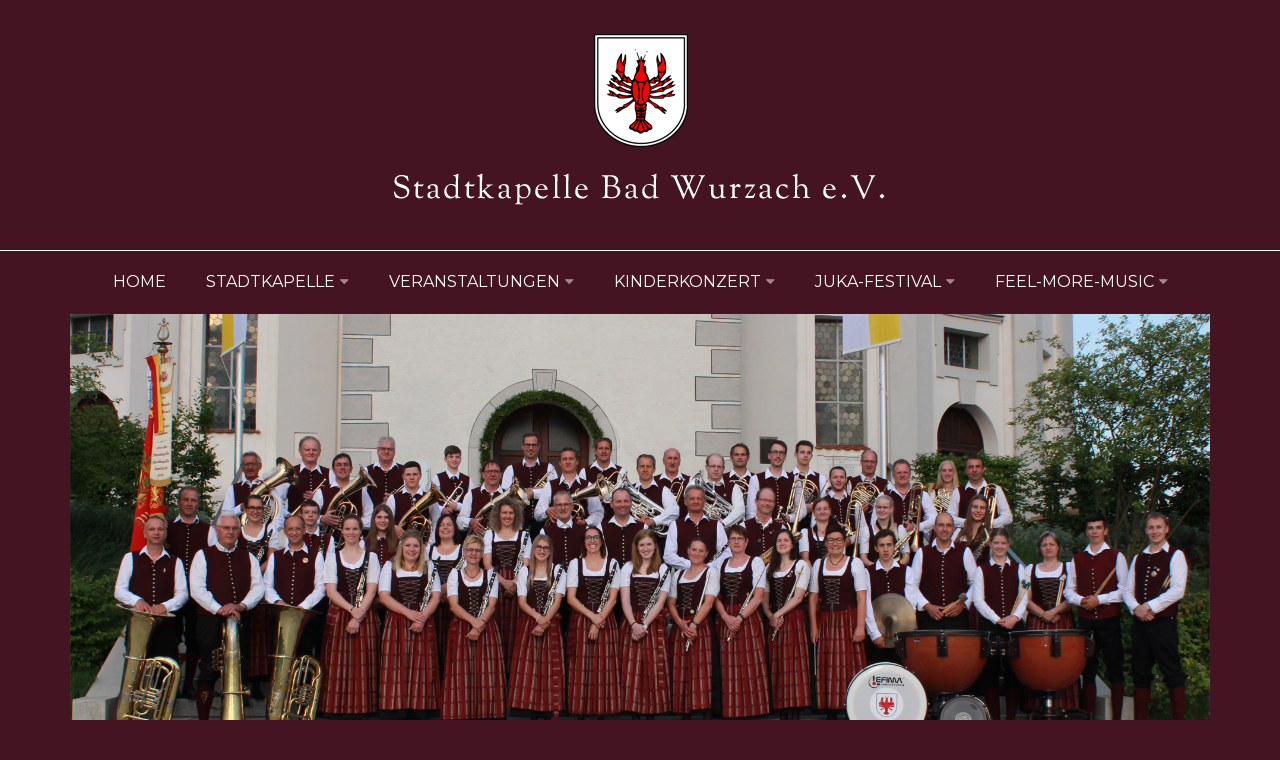

--- FILE ---
content_type: text/html; charset=utf-8
request_url: https://www.stadtkapelle-badwurzach.com/index.php?start=9
body_size: 10545
content:
<!DOCTYPE html>
<html xmlns="http://www.w3.org/1999/xhtml" xml:lang="de-at" lang="de-at" >
<head>
<meta charset="utf-8" />
	<base href="https://www.stadtkapelle-badwurzach.com/index.php" />
	<meta name="generator" content="Joomla! - Open Source Content Management" />
	<title>Stadtkapelle Bad Wurzach e.V. - Home</title>
	<link href="/index.php?format=feed&amp;type=rss" rel="alternate" type="application/rss+xml" title="RSS 2.0" />
	<link href="/index.php?format=feed&amp;type=atom" rel="alternate" type="application/atom+xml" title="Atom 1.0" />
	<link href="/templates/j51_london/favicon.ico" rel="shortcut icon" type="image/vnd.microsoft.icon" />
	<link href="/media/sigplus/css/sigplus.min.css?v=d787ad0389f43a08dae83bd6e00966e5" rel="stylesheet" />
	<link href="/media/sigplus/engines/boxplusx/css/boxplusx.min.css?v=035e25ce6546e42d4c95495456ee7325" rel="stylesheet" />
	<link href="/media/sigplus/engines/slideplus/css/slideplus.min.css?v=46921fd7fd6750ffa0d141ad2b28ec1c" rel="stylesheet" />
	<link href="/templates/j51_london/css/animate.css" rel="stylesheet" />
	<link href="/templates/j51_london/css/vegas.css" rel="stylesheet" />
	<link href="/templates/j51_london/css/font-awesome.css" rel="stylesheet" />
	<link href="/templates/j51_london/css/nexus.css" rel="stylesheet" />
	<link href="/templates/j51_london/css/responsive.css" rel="stylesheet" />
	<link href="/modules/mod_jem/tmpl/responsive/mod_jem.css" rel="stylesheet" />
	<link href="https://www.stadtkapelle-badwurzach.com/modules/mod_j51layerslideshow/css/style.css" rel="stylesheet" />
	<link href="/plugins/system/cookiehint/css/style.css?0cde1cdce01e1e176ad8adba3317bd1d" rel="stylesheet" />
	<style>
#boxplusx_sigplus_1001 .boxplusx-dialog, #boxplusx_sigplus_1001 .boxplusx-detail {
background-color:rgba(255,255,255,0.8);
color:#000;
}
#boxplusx_sigplus_1001 .boxplusx-detail td {
border-color:#000;
}
#boxplusx_sigplus_1001 .boxplusx-navigation {
height:60px;
}
#boxplusx_sigplus_1001 .boxplusx-navitem {
width:60px;
}
#boxplusx_sigplus_1001 .boxplusx-dialog.boxplusx-animation {
transition-timing-function:cubic-bezier(0.445, 0.05, 0.55, 0.95);
}
#sigplus_1001 .slideplus-slot {
width:200px;
aspect-ratio:200 / 200;
}
#sigplus_1001 .slideplus-navigation.slideplus-top {
display:none;
}
#sigplus_1001 .slideplus-content {
justify-content:center;
align-items:center;
}
#sigplus_1001 .slideplus-stripe {
animation-duration:800ms;
}
#boxplusx_sigplus_1002 .boxplusx-dialog, #boxplusx_sigplus_1002 .boxplusx-detail {
background-color:rgba(255,255,255,0.8);
color:#000;
}
#boxplusx_sigplus_1002 .boxplusx-detail td {
border-color:#000;
}
#boxplusx_sigplus_1002 .boxplusx-navigation {
height:60px;
}
#boxplusx_sigplus_1002 .boxplusx-navitem {
width:60px;
}
#boxplusx_sigplus_1002 .boxplusx-dialog.boxplusx-animation {
transition-timing-function:cubic-bezier(0.445, 0.05, 0.55, 0.95);
}
#sigplus_1002 .slideplus-slot {
width:200px;
aspect-ratio:200 / 200;
}
#sigplus_1002 .slideplus-navigation.slideplus-top {
display:none;
}
#sigplus_1002 .slideplus-content {
justify-content:center;
align-items:center;
}
#sigplus_1002 .slideplus-stripe {
animation-duration:800ms;
}

body {
	color: #525252;
	font-family:PT Serif;
	font-size: 15px;
}

a {
	color: #832540;
}

h1 {
	font-family:Montserrat 
}

h2, 
h2 a:link, 
h2 a:visited {
	color: #832540;
	font-family:PT Serif
}

h3, 
.module h3, 
.module_menu h3, 
.btn, 
button {
	color: #832540;
	font-family:Montserrat 
}

h4 {
	font-family:Montserrat 
}

.hornav, .slicknav_menu, .slideout-menu, #footermenu, #copyright {
	font-family:Montserrat 
}

hr {
	border-color: #832540 !important;
}

.wrapper960 {
	width: 1140px;
}

.logo a, .logo-text h1, .logo-text p.site-slogan   {
	top: 0px;
	left: 0px;
}

.logo-text h1,
.logo-text h1 a {
	color: #000000;
	font-family:OFL Sorts Mill Goudy TT;
	font-size: 40px;
}
.logo-text p.site-slogan {
	color: #000000;
	font-size: 9px;
}

.hornav ul li a, 
.hornav > ul > .parent::after, 
.hornav .menu li [class^="fa-"]::before, 
.hornav .menu li [class*=" fa-"]::before {
	color: #ffffff;
}
.hornav ul ul li a {
	color: #ffffff;
}
.hornav ul ul {
	background-color: #832540;
}
.hornav ul ul:before {
	border-color: transparent transparent #832540 transparent;
}

.sidecol_a {
	width: 25%;
}
.sidecol_b {
	width: 25%;
}

@media only screen and (max-width: px) {
	.vegas-slide-inner {
		background-size: cover !important;
	}
}

.btn, button, .btn-group.open .btn.dropdown-toggle, .input-append .add-on, .input-prepend .add-on, .pager.pagenav a, .btn-primary:active,
.btn-primary.active, .btn-primary.disabled, .btn-primary[disabled], .btn:hover, .slidesjs-next.slidesjs-navigation, .slidesjs-previous.slidesjs-navigation,
.search .icon-search, .j51news .newsdate, .dropdown-toggle, .label-info[href], .badge-info[href], #mc-embedded-subscribe:hover, .tagspopular a:hover {
	background-color: #832540;
	color: #fff;
}
.owl-theme .owl-controls .owl-buttons div {
	background-color: #832540 !important;
}
.tags .label-info[href] {
	background-color: transparent;
	color: #832540;
}
.owl-theme .owl-controls .owl-buttons div {
	background-color: #832540 !important;
}
.btn:hover, .btn:focus, .btn:active, .btn.active, .btn.disabled, .btn[disabled], .readmore .btn:hover, .dropdown-toggle:hover, 
.search .icon-search:hover, .search .button:hover {
	background-color: #441422; color: #ffffff;
}

body, #body_panel {background-color: #441422;}

.slicknav_menu, .slideout-menu {
	background: #1d1f20
}
.slideout-toggle .fa-bars::before {
	color: #ffffff !important;
}

#container_header, #container_hornav {
	background-color: #441422;
}
#container_slideshow {
	background-color: #441422;
}
#container_main {
	background-color: #ffffff;
}
#container_base {
	background-color: #441422;
}


		@media only screen and (max-width: 1140px) {
			.wrapper960 {
				width:100% !important;
			}
		}
		@media only screen and (max-width: 1140px) {
			#container_hornav-sticky-wrapper, #container_hornav {display:none !important;}
			.slicknav_menu, .slideout-toggle {display:block;}
			.logo {
				padding-top: 30px;
				padding-bottom: 30px;
			}
			#header {
				background-color: transparent !important;
				box-shadow: none !important;
			}
			#container_header_slide {
			    padding-top: 60px;
			}
		}
	@media only screen and ( max-width: 767px ) {.header-1, .header-2 {display:none;}}font-size: 100px;@media only screen and (min-width: 768px) and (max-width: 959px) {}@media only screen and ( max-width: 767px ) {}@media only screen and (max-width: 440px) {}#container_top1_modules {background-color: #ffffff}#content_remainder {width:75% }
        .sidecol_a {float:left; }
        .sidecol_b {float:right; }
        #content_remainder {float:left;}
    
        .layerslideshow .item h2 {
            color:#ffffff;
        }

        .layerslideshow .item h3 {
            color:#ffffff;
        }

        .layerslideshow .item i::before {
            color:#ffffff;
        }
        .layerslideshow, .layerslideshow .img-fill {
            max-height:100%px;
            overflow: hidden;
        }
}
#redim-cookiehint-bottom {position: fixed; z-index: 99999; left: 0px; right: 0px; bottom: 0px; top: auto !important;}
	</style>
	<script src="/media/sigplus/js/initialization.min.js?v=ff9209edd7aaded4585815a2ef79c266" defer></script>
	<script src="/media/sigplus/engines/boxplusx/js/boxplusx.min.js?v=90aef7691cedfcbdd5536f3de3b99f2d" defer></script>
	<script src="/media/sigplus/engines/slideplus/js/slideplus.min.js?v=dac28dfe81e6eabcf76d9a175695b884" defer></script>
	<script src="/media/jui/js/jquery.min.js?0cde1cdce01e1e176ad8adba3317bd1d"></script>
	<script src="/media/jui/js/jquery-noconflict.js?0cde1cdce01e1e176ad8adba3317bd1d"></script>
	<script src="/media/jui/js/jquery-migrate.min.js?0cde1cdce01e1e176ad8adba3317bd1d"></script>
	<script src="/media/system/js/caption.js?0cde1cdce01e1e176ad8adba3317bd1d"></script>
	<script src="/media/jui/js/bootstrap.min.js?0cde1cdce01e1e176ad8adba3317bd1d"></script>
	<script src="/templates/j51_london/js/modernizr.custom.js"></script>
	<script src="/templates/j51_london/js/slideout.js"></script>
	<script src="/templates/j51_london/js/jquery.sticky.js"></script>
	<script src="/templates/j51_london/js/scripts.js"></script>
	<script>
document.addEventListener("DOMContentLoaded", function () {
__sigplusInitialize("sigplus_1001");
__sigplusCaption("sigplus_1001", null, "{$text} ({$current}\/{$total})");
window.sigplus=window.sigplus||{};window.sigplus.lightbox=window.sigplus.lightbox||{};window.sigplus.lightbox["#sigplus_1001 a.sigplus-image"]=(new BoxPlusXDialog({"id":"boxplusx_sigplus_1001","slideshow":0,"autostart":false,"loop":true,"navigation":"bottom","protection":false,"dir":"ltr"})).bind(document.querySelectorAll("#sigplus_1001 a.sigplus-image"));
new SlidePlusSlider(document.querySelector("#sigplus_1001 ul"), {"rows":1,"cols":3,"loop":true,"orientation":"horizontal","step":"single","links":true,"delay":0,"timing":"sine","captions":"bottom","protection":false,"dir":"ltr"}, function (el) { return el.querySelector('.sigplus-image').getAttribute('data-title') || el.querySelector('.sigplus-image img').alt; });
}, false);document.addEventListener("DOMContentLoaded", function () {
__sigplusInitialize("sigplus_1002");
__sigplusCaption("sigplus_1002", null, "{$text} ({$current}\/{$total})");
window.sigplus=window.sigplus||{};window.sigplus.lightbox=window.sigplus.lightbox||{};window.sigplus.lightbox["#sigplus_1002 a.sigplus-image"]=(new BoxPlusXDialog({"id":"boxplusx_sigplus_1002","slideshow":0,"autostart":false,"loop":true,"navigation":"bottom","protection":false,"dir":"ltr"})).bind(document.querySelectorAll("#sigplus_1002 a.sigplus-image"));
new SlidePlusSlider(document.querySelector("#sigplus_1002 ul"), {"rows":1,"cols":3,"loop":true,"orientation":"horizontal","step":"single","links":true,"delay":0,"timing":"sine","captions":"bottom","protection":false,"dir":"ltr"}, function (el) { return el.querySelector('.sigplus-image').getAttribute('data-title') || el.querySelector('.sigplus-image img').alt; });
}, false);jQuery(window).on('load',  function() {
				new JCaption('img.caption');
			});jQuery(function($){ initTooltips(); $("body").on("subform-row-add", initTooltips); function initTooltips (event, container) { container = container || document;$(container).find(".hasTooltip").tooltip({"html": true,"container": "body"});} });
        jQuery(document).ready(function() {

            var slideout = new Slideout({
                'panel': document.getElementById('body_panel'),
                'menu': document.getElementById('slideout'),
                'padding': 256,
                'tolerance': 70
            });
            document.querySelector('.slideout-toggle').addEventListener('click', function() {
                slideout.toggle();
            });

            jQuery('.slideout-menu li.parent > a').on('click', function(){
                jQuery(this).removeAttr('href');
                var element = jQuery(this).parent('li');
                if (element.hasClass('open')) {
                    element.removeClass('open');
                    element.find('li').removeClass('open');
                    element.find('ul').slideUp();
                }
                else {
                    element.addClass('open');
                    element.children('ul').slideDown();
                    element.siblings('li').children('ul').slideUp();
                    element.siblings('li').removeClass('open');
                    element.siblings('li').find('li').removeClass('open');
                    element.siblings('li').find('ul').slideUp();
                }
            });
        });
    
    Modernizr.load({  
      test: Modernizr.touch,  
      yep : "", 
      nope: "/templates/j51_london/js/jquery.visible.js"  
    });

    jQuery(window).load(function(){
        jQuery("#container_hornav").sticky({ 
            topSpacing: 0
        });
    });

    jQuery(document).load(jQuery(window).bind("resize", listenWidth));

        function listenWidth( e ) {
            if(jQuery(window).width()<767)
            {
                jQuery("#sidecol_b").remove().insertAfter(jQuery("#content_remainder"));
            } else {
                jQuery("#sidecol_b").remove().insertBefore(jQuery("#content_remainder"));
            }
            if(jQuery(window).width()<767)
            {
                jQuery("#sidecol_a").remove().insertAfter(jQuery("#content_remainder"));
            } else {
                jQuery("#sidecol_a").remove().insertBefore(jQuery("#content_remainder"));
            }
        }
    (function() {  if (typeof gtag !== 'undefined') {       gtag('consent', 'denied', {         'ad_storage': 'denied',         'ad_user_data': 'denied',         'ad_personalization': 'denied',         'functionality_storage': 'denied',         'personalization_storage': 'denied',         'security_storage': 'denied',         'analytics_storage': 'denied'       });     } })();
	</script>
	<meta property="og:image" content="https://www.stadtkapelle-badwurzach.com/cache/preview/247ed95df3a564459132f4fe8689a619.jpg" />
	<meta property="og:image:width" content="2048" />
	<meta property="og:image:height" content="1536" />
	<meta name="viewport" content="width=device-width, initial-scale=1, maximum-scale=1"/>


<link rel="stylesheet" type="text/css" href="//fonts.googleapis.com/css?family=PT+Serif:400,700,900&subset=latin" /> <link rel="stylesheet" type="text/css" href="//fonts.googleapis.com/css?family=Montserrat:400,700,900&subset=latin" /> <link rel="stylesheet" type="text/css" href="//fonts.googleapis.com/css?family=OFL+Sorts+Mill+Goudy+TT:400,700,900&subset=latin" /> 

</head>
<body class="" >

		<div id="slideout" style="display:none;">
				        
<ul class="menu" id="moomenu">
<li class="item-101 current active"><a href="/index.php" >Home</a></li><li class="item-106 deeper parent"><a href="/index.php/stadtkapelle" >Stadtkapelle</a><ul><li class="item-142"><a href="/index.php/stadtkapelle/gruppenbild" >Gruppenbild</a></li><li class="item-114"><a href="/index.php/stadtkapelle/registerbilder" >Registerbilder</a></li><li class="item-139"><a href="/index.php/stadtkapelle/mitglieder" >Aktive Mitglieder</a></li><li class="item-113"><a href="/index.php/stadtkapelle/vorstand" >Vorstände</a></li><li class="item-140"><a href="/index.php/stadtkapelle/dirigenten" >Dirigenten</a></li><li class="item-141"><a href="/index.php/stadtkapelle/ehrenmitglieder" >Ehrenmitglieder</a></li><li class="item-115"><a href="/index.php/stadtkapelle/wertungsspiele" >Wertungsspiele</a></li><li class="item-107"><a href="/index.php/stadtkapelle/foerderverein" >Förderverein</a></li><li class="item-109"><a href="/index.php/stadtkapelle/galerie" >Galerie</a></li></ul></li><li class="item-185 deeper parent"><a href="/index.php/veranstaltungen" >Veranstaltungen</a><ul><li class="item-108"><a href="/index.php/veranstaltungen/termine" >Termine</a></li></ul></li><li class="item-186 deeper parent"><a href="/index.php/kinderkonzert" >Kinderkonzert</a><ul><li class="item-188"><a href="/index.php/kinderkonzert/mimo-und-das-gefaehrliche-suriv" >Mimo und das gefährliche suriV</a></li></ul></li><li class="item-187 deeper parent"><a href="/index.php/juka-festival" >Juka-Festival</a><ul><li class="item-248 deeper parent"><a href="/index.php/juka-festival/festival-2022" >Festival 2022</a><ul><li class="item-189"><a href="/index.php/juka-festival/festival-2022/programm" >Programm</a></li><li class="item-191"><a href="/index.php/juka-festival/festival-2022/galerie" >Galerie</a></li><li class="item-190"><a href="/index.php/juka-festival/festival-2022/presse" >Stimmen</a></li><li class="item-192"><a href="/index.php/juka-festival/festival-2022/danke" >Danke</a></li></ul></li></ul></li><li class="item-179 deeper parent"><a href="/index.php/feel-more-music" >FEEL-more-MUSIC</a><ul><li class="item-181"><a href="/index.php/feel-more-music/wallingford" >Wallingford</a></li><li class="item-182"><a href="/index.php/feel-more-music/auf-dem-klosterplatz-peter-schad" >Auf dem Klosterplatz</a></li><li class="item-183"><a href="/index.php/feel-more-music/wurzum-impressions-dominik-wagner" >Wurzun Impressions 1</a></li><li class="item-193"><a href="/index.php/feel-more-music/wurzun-impressions-2" >Wurzun Impressions 2</a></li><li class="item-194"><a href="/index.php/feel-more-music/wurzun-impressions-3" >Wurzun Impressions 3</a></li><li class="item-184"><a href="/index.php/feel-more-music/wurzach-1535-georg-stankalla" >Wurzach 1525</a></li></ul></li></ul>
			</div>
		
	<div id="body_panel">			<a class="slideout-toggle"><i class="fa fa-bars" aria-hidden="true"></i></a>
			
		<div id="container_header">
			<div id="header">
				<div id="socialmedia">   
    <ul id="navigation">
           
         
         
         
         
         
         
         
         
         
         
         
         
         
         
         
            </ul>
</div>  								<div class="wrapper960">
					<div id="logo">
    
  <div class="logo logo-image"> <a href="/" title="">
          <img class="logo-image primary-logo-image" src="/images/Seitenbilder/logo.png" alt="Logo" />
            </a> </div>
   
</div>
				</div>
			</div>	
		</div>

		<div id="container_hornav">
			<div class="wrapper960">
				<div class="hornavmenu">
            <div class="hornav">
            
<ul class="menu" id="moomenu">
<li class="item-101 current active"><a href="/index.php" >Home</a></li><li class="item-106 deeper parent"><a href="/index.php/stadtkapelle" >Stadtkapelle</a><ul><li class="item-142"><a href="/index.php/stadtkapelle/gruppenbild" >Gruppenbild</a></li><li class="item-114"><a href="/index.php/stadtkapelle/registerbilder" >Registerbilder</a></li><li class="item-139"><a href="/index.php/stadtkapelle/mitglieder" >Aktive Mitglieder</a></li><li class="item-113"><a href="/index.php/stadtkapelle/vorstand" >Vorstände</a></li><li class="item-140"><a href="/index.php/stadtkapelle/dirigenten" >Dirigenten</a></li><li class="item-141"><a href="/index.php/stadtkapelle/ehrenmitglieder" >Ehrenmitglieder</a></li><li class="item-115"><a href="/index.php/stadtkapelle/wertungsspiele" >Wertungsspiele</a></li><li class="item-107"><a href="/index.php/stadtkapelle/foerderverein" >Förderverein</a></li><li class="item-109"><a href="/index.php/stadtkapelle/galerie" >Galerie</a></li></ul></li><li class="item-185 deeper parent"><a href="/index.php/veranstaltungen" >Veranstaltungen</a><ul><li class="item-108"><a href="/index.php/veranstaltungen/termine" >Termine</a></li></ul></li><li class="item-186 deeper parent"><a href="/index.php/kinderkonzert" >Kinderkonzert</a><ul><li class="item-188"><a href="/index.php/kinderkonzert/mimo-und-das-gefaehrliche-suriv" >Mimo und das gefährliche suriV</a></li></ul></li><li class="item-187 deeper parent"><a href="/index.php/juka-festival" >Juka-Festival</a><ul><li class="item-248 deeper parent"><a href="/index.php/juka-festival/festival-2022" >Festival 2022</a><ul><li class="item-189"><a href="/index.php/juka-festival/festival-2022/programm" >Programm</a></li><li class="item-191"><a href="/index.php/juka-festival/festival-2022/galerie" >Galerie</a></li><li class="item-190"><a href="/index.php/juka-festival/festival-2022/presse" >Stimmen</a></li><li class="item-192"><a href="/index.php/juka-festival/festival-2022/danke" >Danke</a></li></ul></li></ul></li><li class="item-179 deeper parent"><a href="/index.php/feel-more-music" >FEEL-more-MUSIC</a><ul><li class="item-181"><a href="/index.php/feel-more-music/wallingford" >Wallingford</a></li><li class="item-182"><a href="/index.php/feel-more-music/auf-dem-klosterplatz-peter-schad" >Auf dem Klosterplatz</a></li><li class="item-183"><a href="/index.php/feel-more-music/wurzum-impressions-dominik-wagner" >Wurzun Impressions 1</a></li><li class="item-193"><a href="/index.php/feel-more-music/wurzun-impressions-2" >Wurzun Impressions 2</a></li><li class="item-194"><a href="/index.php/feel-more-music/wurzun-impressions-3" >Wurzun Impressions 3</a></li><li class="item-184"><a href="/index.php/feel-more-music/wurzach-1535-georg-stankalla" >Wurzach 1525</a></li></ul></li></ul>

        </div>
    </div>
<div class="clear"></div>			</div>
		</div>

				<div id="container_slideshow">
			<div class="wrapper960">
				
<div id ="slideshow" class="block_holder">
			<div class="showcase">
			<div class="showcase_padding">
				
		<div class="module ">
			<div class="module_surround">
								<div class="module_content">
				<div class="layerslideshow module87"><div class="item"><div class="img-fill"><img src="/images/Seitenbilder/Stadtkapelle2019.jpg" alt=""><div class="info"><div><h2></h2><h3></h3><i class="fa "></i></div></div></div></div></div>
<script type="text/javascript" src="/modules/mod_j51layerslideshow/js/slick.js" ></script>
<script type="text/javascript">
jQuery(document).ready(function() {
     
    jQuery(".layerslideshow").slick({
        autoplay:true,
        autoplaySpeed:5000,
        speed:600,
        slidesToShow:1,
        slidesToScroll:1,
        pauseOnHover:false,
        dots:false,
        pauseOnDotsHover:true,
        cssEase:'linear',
        fade:true,
        draggable:false,
        prevArrow:'<button class="PrevArrow"></button>',
        nextArrow:'<button class="NextArrow"></button>',
    });
     
 });

</script>
				</div> 
			</div>
		</div>
	
			</div>
		</div>
	<div class="clear"></div>
</div>
			</div>
		</div>
		
		<div class="content">
						<div id="container_top1_modules" class="j51container" style="background-position: 50% 0" data-stellar-background-ratio="0.8">
				<div class="wrapper960">
										<div id="top1_modules" class="block_holder"><div id="wrapper_top-1" class="block_holder_margin"><div class="top-1 top-1a" style="width:100%;">
		<div class="module ">
			<div class="module_surround">
								<div class="module_content">
				

<div class="custom"  >
	<p style="text-align: right;"><span style="font-family: PT Serif; font-size: 24pt; color: #832540;">Grüß Gott und herzlich willkommen</span></p>
<p style="text-align: right;"><span style="font-family: PT Serif; font-size: 18pt; color: #832540;">bei der Stadtkapelle Bad Wurzach</span></p></div>
				</div> 
			</div>
		</div>
	</div><div class="clear"></div></div></div>				</div>
			</div>
			
			
									<div id="container_main" class="j51container"><div class="wrapper960">
			
<div id ="main" class="block_holder">
                       
           
    
        
    <div id="sidecol_b" class="side_margins sidecol_b">
        <div class="sidecol_block">
                         
            <div class="sidecol-b sidecol-2a">
		<div class="module ">
			<div class="module_surround">
													<div class="module_header">
					<h3 class="mod_standard"><span>ANSTEHENDE TERMINE</span></h3>
				</div>
								<div class="module_content">
				
<div class="jemmodulebasic" id="jemmodulebasic">
  <ul>
          <li>
        <span class="event-title">
          Narrenmesse    
        </span>
        <br />
        <span class="jem_date-1">15. Februar 2026</span>      </li>
          <li>
        <span class="event-title">
          Rosenmontagsumzug    
        </span>
        <br />
        <span class="jem_date-1">16. Februar 2026</span>      </li>
          <li>
        <span class="event-title">
          Hauptversammlung    
        </span>
        <br />
        <span class="jem_date-1">20. Februar 2026</span>, <span class="jem_time-1">20:00</span>      </li>
          <li>
        <span class="event-title">
          Bockbierfest    
        </span>
        <br />
        <span class="jem_date-1">14. März 2026</span> - <span class="jem_date-1">15. März 2026</span>      </li>
          <li>
        <span class="event-title">
          Kurkonzert    
        </span>
        <br />
        <span class="jem_date-1">5. April 2026</span>, <span class="jem_time-1">10:30</span> - <span class="jem_time-1">11:30</span>      </li>
      </ul>
</div>
				</div> 
			</div>
		</div>
	</div>
                                            </div>
    </div>
    
    <div id="content_remainder" class="side_margins content_remainder">

                        <div class="wrapper_contenttop">
                        <div class="contenttop" style="width:100%;">
		<div class="module ">
			<div class="module_surround">
													<div class="module_header">
					<h3 class="mod_standard"><span>NEUIGKEITEN DER STADTKAPELLE</span></h3>
				</div>
								<div class="module_content">
				

<div class="custom"  >
	</div>
				</div> 
			</div>
		</div>
	</div>                                    <div class="clear"></div>
            </div>
                            
        
            <div class="maincontent">
                    <div class="message">
                                                    <div id="system-message-container">
	</div>

                                            </div>
                <div class="blog-featured" itemscope itemtype="https://schema.org/Blog">
<div class="items-leading clearfix">
			<div class="leading-0 clearfix"
			itemprop="blogPost" itemscope itemtype="https://schema.org/BlogPosting">
			
	<h2 class="item-title" itemprop="headline">
			<a href="/index.php/news/127-pfingstgottesdienst-2023" itemprop="url">
			Pfingstgottesdienst 2023		</a>
		</h2>








<p>Im Rahmen ihres Projektes "Kirchenmusik in allen Facetten" gestalteten Sabine Wächter, Maria Goldhofer und Tim Guler zusammen mit dem Organisten Jakob Frisch den Pfingstgottesdienst.</p>
<p><a href="/index.php/stadtkapelle/galerie"><div id="sigplus_1001" class="sigplus-gallery sigplus-center sigplus-lightbox-boxplusx"><noscript class="sigplus-gallery"><ul><li><a class="sigplus-image" href="/images/Galerie/2023/Pfingstgottesdienst/PHOTO-2023-05-29-21-44-30.jpg"><img class="sigplus-preview" src="/cache/preview/801b615c20cbd95b0b8c6bcffc29587a.jpg" width="200" height="150" alt="" srcset="/cache/preview/247ed95df3a564459132f4fe8689a619.jpg 400w, /cache/preview/801b615c20cbd95b0b8c6bcffc29587a.jpg 200w, /cache/thumb/e35c5b35966361765fee5756a45510f1.jpg 60w" sizes="200px" /></a><div class="sigplus-summary"></div></li><li><a class="sigplus-image" href="/images/Galerie/2023/Pfingstgottesdienst/PHOTO-2023-05-29-21-44-31-1.jpg"><img class="sigplus-preview" src="/cache/preview/55e14fe3ac4fa1e3a254e9e322a7562e.jpg" width="150" height="200" alt="" srcset="/cache/preview/1827248891747694df9dda0eeaa7f016.jpg 300w, /cache/preview/55e14fe3ac4fa1e3a254e9e322a7562e.jpg 150w, /cache/thumb/0861fba3f33c25db16d2d1edcfd71374.jpg 45w" sizes="150px" /></a><div class="sigplus-summary"></div></li><li><a class="sigplus-image" href="/images/Galerie/2023/Pfingstgottesdienst/PHOTO-2023-05-29-21-44-31-2.jpg"><img class="sigplus-preview" src="/cache/preview/caf60e8a4d8cac8b31615f1ec9f1fa15.jpg" width="150" height="200" alt="" srcset="/cache/preview/9504f3fa9ee1476078315ac76a5bdbc5.jpg 300w, /cache/preview/caf60e8a4d8cac8b31615f1ec9f1fa15.jpg 150w, /cache/thumb/a09ccbe67599e5d3c25267c9f7caa0a5.jpg 45w" sizes="150px" /></a><div class="sigplus-summary"></div></li><li><a class="sigplus-image" href="/images/Galerie/2023/Pfingstgottesdienst/PHOTO-2023-05-29-21-44-31.jpg"><img class="sigplus-preview" src="/cache/preview/843b644700ee83b08e72e821e3850fd9.jpg" width="150" height="200" alt="" srcset="/cache/preview/add94aba8234ac5e8c2d09478bcf0a88.jpg 300w, /cache/preview/843b644700ee83b08e72e821e3850fd9.jpg 150w, /cache/thumb/3e4519b0d9e058c7a94ae90b58488cfa.jpg 45w" sizes="150px" /></a><div class="sigplus-summary"></div></li><li><a class="sigplus-image" href="/images/Galerie/2023/Pfingstgottesdienst/PHOTO-2023-05-29-21-44-32-1.jpg"><img class="sigplus-preview" src="/cache/preview/87b17678772e41fcfa45506b1758f381.jpg" width="150" height="200" alt="" srcset="/cache/preview/46902cbb86b7d645f00784cdc64f7169.jpg 300w, /cache/preview/87b17678772e41fcfa45506b1758f381.jpg 150w, /cache/thumb/0e848a186579b04915a78b131ae1f3a2.jpg 45w" sizes="150px" /></a><div class="sigplus-summary"></div></li><li><a class="sigplus-image" href="/images/Galerie/2023/Pfingstgottesdienst/PHOTO-2023-05-29-21-44-32-2.jpg"><img class="sigplus-preview" src="/cache/preview/bb5a838aab765c9a32512684deb69e8f.jpg" width="150" height="200" alt="" srcset="/cache/preview/86487f1d9602611d400c93e8e7523c15.jpg 300w, /cache/preview/bb5a838aab765c9a32512684deb69e8f.jpg 150w, /cache/thumb/262d86e1e38a41dbbef803f2ad3eae3a.jpg 45w" sizes="150px" /></a><div class="sigplus-summary"></div></li><li><a class="sigplus-image" href="/images/Galerie/2023/Pfingstgottesdienst/PHOTO-2023-05-29-21-44-32.jpg"><img class="sigplus-preview" src="/cache/preview/7d8eb2ac6957af496851d19bae4d8e63.jpg" width="150" height="200" alt="" srcset="/cache/preview/cc2f36a9fb057475b8295125a644b90a.jpg 300w, /cache/preview/7d8eb2ac6957af496851d19bae4d8e63.jpg 150w, /cache/thumb/51d5a7692bdfbdbfd0853958e692f6aa.jpg 45w" sizes="150px" /></a><div class="sigplus-summary"></div></li></ul></noscript></div></a></p>



		</div>
					<div class="leading-1 clearfix"
			itemprop="blogPost" itemscope itemtype="https://schema.org/BlogPosting">
			
	<h2 class="item-title" itemprop="headline">
			<a href="/index.php/news/126-maiandacht-2023" itemprop="url">
			Maiandacht 2023		</a>
		</h2>








<p>Im Rahmen des Förderprogramms Kirchenmusik in allen Facetten haben wir die Maiandacht am 14. Mai 2023 in der Kirche St. Verena musikalisch gestaltet.</p>
<p>Dabei spielte eine kleine Besetzung der Stadtkapelle Lieder aus dem Gotteslob, die Alphornbläser Wolfgang Grösser, Karl Seeberger und Stefan Grösser spielten zum Einzug, Zwischengesang und Auszug.</p>
<p>Sabine Wächter und Maria Goldhofer trugen ein Flötenduett vor und Markus Vogt, Tim Guler, Peter Allgaier und Sabine Seiler spielten ein Saxophonquartett-Stück.</p>
<p><a href="/index.php/stadtkapelle/galerie"><div id="sigplus_1002" class="sigplus-gallery sigplus-center sigplus-lightbox-boxplusx"><noscript class="sigplus-gallery"><ul><li><a class="sigplus-image" href="/images/Galerie/2023/Maiandacht/Alphorn.jpg"><img class="sigplus-preview" src="/cache/preview/cd83a4241a7030503682778251182fc0.jpg" width="200" height="133" alt="" srcset="/cache/preview/980b40487a5d19b0c867b4b6561395e1.jpg 400w, /cache/preview/cd83a4241a7030503682778251182fc0.jpg 200w, /cache/thumb/bc6271e8825eddfc0fc34665c243a725.jpg 60w" sizes="200px" /></a><div class="sigplus-summary"></div></li><li><a class="sigplus-image" href="/images/Galerie/2023/Maiandacht/Auszug.jpg"><img class="sigplus-preview" src="/cache/preview/11e31a266f53a4ca9be19221c551818a.jpg" width="200" height="133" alt="" srcset="/cache/preview/3b42e257bbc2c0227ab4e336412ea654.jpg 400w, /cache/preview/11e31a266f53a4ca9be19221c551818a.jpg 200w, /cache/thumb/0db967585dd0e80b4dcaa954e015ed1d.jpg 60w" sizes="200px" /></a><div class="sigplus-summary"></div></li><li><a class="sigplus-image" href="/images/Galerie/2023/Maiandacht/Floetenduett.jpg"><img class="sigplus-preview" src="/cache/preview/87dcdf3ef2ac33820d3966a6884fc719.jpg" width="200" height="141" alt="" srcset="/cache/preview/a0b6c294d501dfb4430e404bbd2090df.jpg 400w, /cache/preview/87dcdf3ef2ac33820d3966a6884fc719.jpg 200w, /cache/thumb/d10abc09dcf1600334f5422cbddd7312.jpg 60w" sizes="200px" /></a><div class="sigplus-summary"></div></li><li><a class="sigplus-image" href="/images/Galerie/2023/Maiandacht/Saxophonquartett.jpg"><img class="sigplus-preview" src="/cache/preview/e230dc6348a7cfb526163ce57af3cf44.jpg" width="200" height="133" alt="" srcset="/cache/preview/2a64ef58adf3d64f3a8c84ae706d4bf0.jpg 400w, /cache/preview/e230dc6348a7cfb526163ce57af3cf44.jpg 200w, /cache/thumb/10eeea5a4d0c5852f0816a476fa2d0ad.jpg 60w" sizes="200px" /></a><div class="sigplus-summary"></div></li></ul></noscript></div></a></p>



		</div>
					<div class="leading-2 clearfix"
			itemprop="blogPost" itemscope itemtype="https://schema.org/BlogPosting">
			
	<h2 class="item-title" itemprop="headline">
			<a href="/index.php/news/125-tag-der-blaeserjungend-2023" itemprop="url">
			Tag der Bläserjungend 2023		</a>
		</h2>








<p>Am 13. Mai fand in Berg der diesjährige "Tag der Bläserjugend" Tag der Bläserjugend statt, bei dem auch zwei junge Musikerinnen der Stadtkapelle im Ensemblespiel teilgenommen haben.</p>
<p>In der Altersstufe II erreichte unsere Querfllötistin Marlena Herdrich zusammen mit Anna Butscher (MV Reichenhofen) mit ihrem Flötenduett das Prädikat "<strong>mit hervorragendem Erfolg teilgenommen</strong>".</p>
<p>In der Altersstufe III spielte unsere Alt-Saxophonistin Anne Fassnacht zusammen mit Pia Schmid (MV Hauerz) ein Saxophonduett. Auch diese beiden erhielten für ihren Vortrag das Prädikat "<strong>mit hervorragendem Erfolg teilgenommen</strong>".</p>
<p>Herzlichen Glückwunsch, macht weiter so.</p>
<p style="text-align: center;"><img src="/images/Galerie/2023/TagDerBlaeserjugend/Tag-der-Blserjugend.jpeg" alt="Tag der Blaeserjugend" width="35%" /> <img src="/images/Galerie/2023/TagDerBlaeserjugend/Tag-der-Blaeserjugend_Sax.jpeg" alt="Tag der Blaeserjugend Sax" width="35%" /></p>
<p>&nbsp;</p>



		</div>
			</div>


	<div class="pagination">

					<p class="counter pull-right">
				Seite 4 von 20			</p>
						<ul>
	<li class="pagination-start"><a title="Start" href="/index.php" class="hasTooltip pagenav">Start</a></li>
	<li class="pagination-prev"><a title="Zurück" href="/index.php?start=6" class="hasTooltip pagenav">Zurück</a></li>
			<li><a href="/index.php" class="pagenav">1</a></li>			<li><a href="/index.php?start=3" class="pagenav">2</a></li>			<li><a href="/index.php?start=6" class="pagenav">3</a></li>			<li><span class="pagenav">4</span></li>			<li><a href="/index.php?start=12" class="pagenav">5</a></li>			<li><a href="/index.php?start=15" class="pagenav">6</a></li>			<li><a href="/index.php?start=18" class="pagenav">7</a></li>			<li><a href="/index.php?start=21" class="pagenav">8</a></li>			<li><a href="/index.php?start=24" class="pagenav">9</a></li>			<li><a href="/index.php?start=27" class="pagenav">10</a></li>		<li class="pagination-next"><a title="Weiter" href="/index.php?start=12" class="hasTooltip pagenav">Weiter</a></li>
	<li class="pagination-end"><a title="Ende" href="/index.php?start=57" class="hasTooltip pagenav">Ende</a></li>
</ul>
	</div>

</div>
 <div class="clear"></div>
            </div>

                                    
        
    </div>
</div>
<div class="clear"></div>			</div></div>
			
			
			
			
			<div class="clearfix"></div>

			
<div id="container_base" class="j51container">
	<div class="wrapper960">
		<div id="base1_modules" class="block_holder">		<div id="base2_modules" class="block_holder">
				
		<div id="container_footermenu">
					<div id="footermenu">
				 
<ul class="menu">
<li class="item-117 active"><a href="/index.php" >Home</a></li><li class="item-118"><a href="/index.php/impressum" >Impressum</a></li><li class="item-119"><a href="/index.php/disclaimer" >Disclaimer &amp; Datenschutzerklärung</a></li><li class="item-120"><a href="/index.php/kontakt2" >Kontakt</a></li><li class="item-121"><a href="https://www.facebook.com/Stadtkapelle-Bad-Wurzach-726206310751414/" target="_blank" >Facebook</a></li><li class="item-180"><a href="https://instagram.com/stadtkapelle_bad_wurzach?utm_medium=copy_link" target="_blank" >Instagram</a></li><li class="item-160"><a href="/index.php/news" >News</a></li></ul>
				 <div class="clear"></div>
			</div>
				<div class="clear"></div>
		</div>
		<div id="container_copyright">
			<div id="copyright">
				<p>© Stadtkapelle Bad Wurzach e.V.</p>
			</div>
			<div class="clear"></div>
		</div>

		</div>
	</div>
</div>

		</div>
		

<!-- Stellar -->
<script type="text/javascript" src="/templates/j51_london/js/jquery.stellar.js" charset="utf-8"></script>
<script type="text/javascript">
if (Modernizr.touch) {   
    } else {   
        jQuery(window).stellar({
		horizontalScrolling: false,
    	responsive: true
	}); 
}  
</script>



<div id="redim-cookiehint-bottom">   <div id="redim-cookiehint">     <div class="cookiecontent">   <p>We use cookies on our website. Some of them are essential for the operation of the site, while others help us to improve this site and the user experience (tracking cookies). You can decide for yourself whether you want to allow cookies or not. Please note that if you reject them, you may not be able to use all the functionalities of the site.</p>    </div>     <div class="cookiebuttons">        <a id="cookiehintsubmit" onclick="return cookiehintsubmit(this);" href="https://www.stadtkapelle-badwurzach.com/index.php?start=9&amp;rCH=2"         class="btn">Ok</a>          <div class="text-center" id="cookiehintinfo">                <a target="_self" href="http://www.stadtkapelle-badwurzach.com/index.php/disclaimer">More information</a>                      </div>      </div>     <div class="clr"></div>   </div> </div>  <script type="text/javascript">        document.addEventListener("DOMContentLoaded", function(event) {         if (!navigator.cookieEnabled){           document.getElementById('redim-cookiehint-bottom').remove();         }       });        function cookiehintfadeOut(el) {         el.style.opacity = 1;         (function fade() {           if ((el.style.opacity -= .1) < 0) {             el.style.display = "none";           } else {             requestAnimationFrame(fade);           }         })();       }         function cookiehintsubmit(obj) {         document.cookie = 'reDimCookieHint=1; expires=Fri, 22 Jan 2027 23:59:59 GMT;57; path=/';         cookiehintfadeOut(document.getElementById('redim-cookiehint-bottom'));         return true;       }        function cookiehintsubmitno(obj) {         document.cookie = 'reDimCookieHint=-1; expires=0; path=/';         cookiehintfadeOut(document.getElementById('redim-cookiehint-bottom'));         return true;       }  </script>  
</body> 
</html>